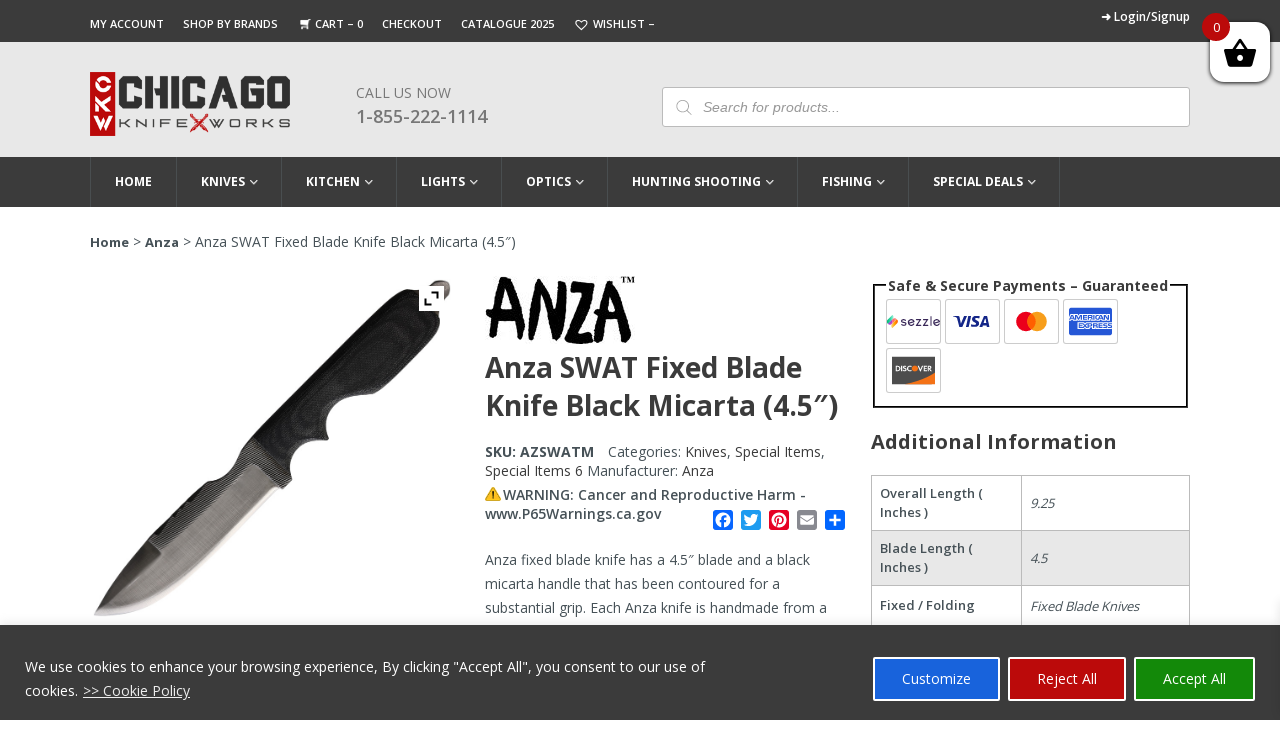

--- FILE ---
content_type: text/javascript; charset=UTF-8
request_url: https://www.chicagoknifeworks.com/wp-content/cache/min/1/wp-content/plugins/ultimate-woocommerce-points-and-rewards/public/js/points-and-rewards-for-woocommerce-pro-public.js?ver=1765990313
body_size: 894
content:
(function($){'use strict';$(document).ready(function(){$('#wps_wpr_enter_emaill').hide();$('#wps_wpr_point').hide();$(document).ajaxSuccess(function(event,xhr,settings,data){var key="?wc-ajax=add_to_cart";if(settings.url.indexOf(key)!=-1){var add_to_cart_button=jQuery(document).find('a.add_to_cart_button');jQuery(add_to_cart_button).each(function(index,element){if(jQuery(element).hasClass('added')){jQuery(element).addClass('testing')}})}});var message='';$('.wps_wpr_generate_coupon').click(function(){var user_id=$(this).data('id');var message='';var html='';$("#wps_wpr_points_notification").html("");jQuery("#wps_wpr_loader").show();var data={action:'wps_wpr_generate_original_coupon',user_id:user_id,wps_nonce:wps_wpr.wps_wpr_nonce,};$.ajax({url:wps_wpr.ajaxurl,type:"POST",data:data,dataType:'json',success:function(response){jQuery("#wps_wpr_loader").hide();if(response.result==!0){$('.points_log').css('display','block');$('.points_log').html(response.html);$('#wps_wpr_points_only').html(response.points);message=response.message;html='<b style="color:green;">'+message+'</b>';$('.wps_current_points').html(response.points);var minimum_points=wps_wpr.minimum_points;if(response.points<minimum_points){$('#points_form').hide()}}else{message=response.message;html='<b style="color:red;">'+message+'</b>'}
$("#wps_wpr_points_notification").html(html);setTimeout(()=>{location.reload()},1000)}})});$('.wps_wpr_custom_coupon').click(function(){var user_id=$(this).data('id');var user_points=$('#wps_custom_point_num').val();var message='';var html='';$("#wps_wpr_points_notification").html("");user_points=parseFloat(user_points);if(user_points>0&&$.isNumeric(user_points)){jQuery("#wps_wpr_loader").show();var data={action:'wps_wpr_generate_custom_coupon',points:user_points,user_id:user_id,wps_nonce:wps_wpr.wps_wpr_nonce,};$.ajax({url:wps_wpr.ajaxurl,type:"POST",data:data,dataType:'json',success:function(response){jQuery("#wps_wpr_loader").hide();if(response.result==!0){$('.points_log').css('display','block');$('.points_log').html(response.html);$('#wps_wpr_points_only').html(response.points);message=response.message;html='<b style="color:green;">'+message+'</b>';$('.wps_current_points').html(response.points);var minimum_points=wps_wpr.minimum_points;if(response.points<minimum_points){$('#points_form').html(wps_wpr.minimum_points_text)}}else{message=response.message;html='<b style="color:red;">'+message+'</b>'}
$("#wps_wpr_points_notification").html(html);setTimeout(()=>{location.reload()},1000)}})}else{html='<b style="color:red;">'+wps_wpr.message+'</b>';$("#wps_wpr_points_notification").html(html)}});$('#wps_wpr_share_point').click(function(){var user_id=$(this).data('id');var shared_point=$('#wps_wpr_enter_point').val().trim();var email_id=$('#wps_wpr_enter_email').val().trim();$("#wps_wpr_shared_points_notification").html("");if(shared_point>0){jQuery("#wps_wpr_loader").show();var data={action:'wps_wpr_sharing_point_to_other',shared_point:shared_point,user_id:user_id,email_id:email_id,wps_nonce:wps_wpr.wps_wpr_nonce,};$.ajax({url:wps_wpr.ajaxurl,type:"POST",data:data,dataType:'json',success:function(response){jQuery("#wps_wpr_loader").hide();if(response!==null&&response.result==!0){$('#wps_wpr_points_only').html(response.available_points);var message=response.message;var html='<b style="color:green;">'+message+'</b>'}else{var message=response.message;var html='<b style="color:red;">'+message+'</b>'}
$("#wps_wpr_shared_points_notification").html(html);setTimeout(()=>{location.reload()},1000)}})}else{var html='<b style="color:red;">'+wps_wpr.message+'</b>';$("#wps_wpr_shared_points_notification").html(html)}});$('#wps_wpr_button').click(function(){$('#wps_wpr_enter_emaill').show();$('#wps_wpr_point').show()});$('#wps_wpr_point').click(function(){$('#wps_wpr_point').prop('disabled',!0);$("#wps_wpr_shared_points_notificatio").hide();var email_id=$('#wps_wpr_enter_emaill').val();var user_id=$(this).data('id');var data={action:'wps_wpr_email_notify_refer',email_id:email_id,user_id:user_id,wps_wpr_a:wps_wpr_pro.wps_wpr_nonc,};$.ajax({url:wps_wpr_pro.ajaxurl,type:"POST",data:data,success:function(response){$('#wps_wpr_point').prop('disabled',!1);console.log(response.result);if(response!==null&&response.result==!0){var html='<b style="color:green;">'+wps_wpr_pro.successmesg+'</b>'}else if(response!=null&&response.message==!1){var html='<b style="color:red;">'+wps_wpr_pro.myadminmessage+'</b>'}else if(response!=null&&response.match==!1){var html='<b style="color:red;">'+wps_wpr_pro.match_email+'</b>'}else if(response!=null&&response.message==!0){var html='<b style="color:red;">'+wps_wpr_pro.mymessage+'</b>'}else{var html='<b style="color:red;">'+wps_wpr_pro.myemailmessage+'</b>'}
$("#wps_wpr_shared_points_notificatio").show();$("#wps_wpr_shared_points_notificatio").html(html)}})});$(document).on('change','#wps_wpr_pro_cost_to_points',function(){if(wps_wpr_pro.make_readonly==1){$('#wps_wpr_some_custom_points').attr('readonly',!0)}
if($(this).prop("checked")==!0){var wps_wpr_some_custom_points=$('#wps_wpr_some_custom_points').val();$('.wps_wpr_enter_some_points').css("display","block")}else{$('.wps_wpr_enter_some_points').css("display","none")}});var pre_variation_id='';$(document).on('change','.variation_id',function(e){e.preventDefault();var variation_id=$(this).val();if(variation_id!=null&&variation_id>0&&pre_variation_id!=variation_id){pre_variation_id=variation_id;block($('.summary.entry-summary'));var data={action:'wps_wpr_append_variable_point',variation_id:pre_variation_id,wps_nonce:wps_wpr.wps_wpr_nonce,};$.ajax({url:wps_wpr.ajaxurl,type:"POST",data:data,dataType:'json',success:function(response){if(response.result==!0&&response.variable_points>0){$('.wps_wpr_variable_points').html(response.variable_points);$('.wps_wpr_product_point').css('display','block')}
if(response.result_price=="html"&&response.variable_price_html!=null){$('.woocommerce-variation-price').html(response.variable_price_html)}
if(response.result_point=="product_purchased_using_point"&&response.variable_points_cal_html!=null){$('.wps_wpr_variable_pro_pur_using_point').html(response.variable_points_cal_html);$('.wps_wpr_variable_pro_pur_using_point').css('display','block');$('.wps_wpr_purchase_pro_point').css('background',response.color_notification)}
if(response.purchase_pro_pnts_only=="purchased_pro_points"&&response.price_html!=null){$('.woocommerce-variation-price').html(response.price_html+' '+wps_wpr_pro.wps_points_string)}},complete:function(){unblock($('.summary.entry-summary'))}})}else if(variation_id!=null&&variation_id>0){block($('.summary.entry-summary'));var data={action:'wps_pro_purchase_points_only',variation_id:variation_id,wps_nonce:wps_wpr.wps_wpr_nonce,};$.ajax({url:wps_wpr.ajaxurl,type:"POST",data:data,dataType:'json',success:function(response){if(response.purchase_pro_pnts_only=="purchased_pro_points"&&response.price_html!=null){$('.woocommerce-variation-price').html(response.price_html+' '+wps_wpr_pro.wps_points_string)}},complete:function(){unblock($('.summary.entry-summary'))}})}});if($('input[id="wps_wpr_pro_cost_to_points"]').prop("checked")==!0){$('.wps_wpr_enter_some_points').css("display","block")}else{$('.wps_wpr_enter_some_points').css("display","none")}
$(document).on('change','#wps_wgm_price',function(){var wps_gift_price=$(this).val();if(wps_gift_price!=null){$('.wps_wpr_when_variable_pro').html(wps_gift_price);$('#wps_wpr_some_custom_points').val(wps_gift_price);$('#wps_wpr_pro_cost_to_points').val(wps_gift_price)}});var block=function($node){if(!is_blocked($node)){$node.addClass('processing').block({message:null,overlayCSS:{background:'#fff',opacity:0.6}})}};var is_blocked=function($node){return $node.is('.processing')||$node.parents('.processing').length};var unblock=function($node){$node.removeClass('processing').unblock()};$(document).on('click','#wps_wpr_remove_cart_purchase_via_points',function(){block($('.woocommerce-cart-form'));var data={action:'wps_wpr_remove_cart_purchase_via_points',wps_nonce:wps_wpr.wps_wpr_nonce,};$.ajax({url:wps_wpr.ajaxurl,type:"POST",data:data,dataType:'json',complete:function(){unblock($('.woocommerce-cart-form'));location.reload()}})})})})(jQuery)